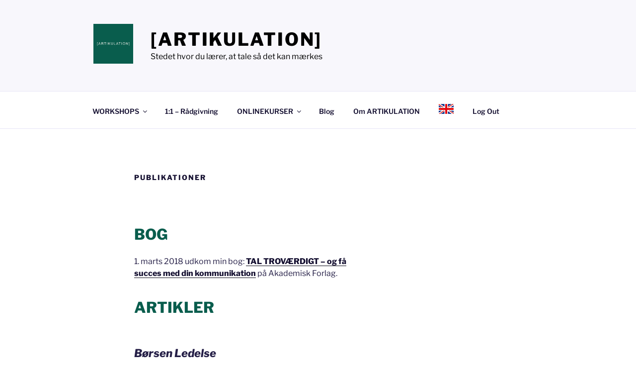

--- FILE ---
content_type: application/x-javascript; charset=utf-8
request_url: https://consent.cookiebot.com/1059bfb4-cad7-4160-9da8-36a378f583f3/cc.js?renew=false&referer=artikulation.dk&dnt=false&init=false
body_size: 211
content:
if(console){var cookiedomainwarning='Error: The domain ARTIKULATION.DK is not authorized to show the cookie banner for domain group ID 1059bfb4-cad7-4160-9da8-36a378f583f3. Please add it to the domain group in the Cookiebot Manager to authorize the domain.';if(typeof console.warn === 'function'){console.warn(cookiedomainwarning)}else{console.log(cookiedomainwarning)}};